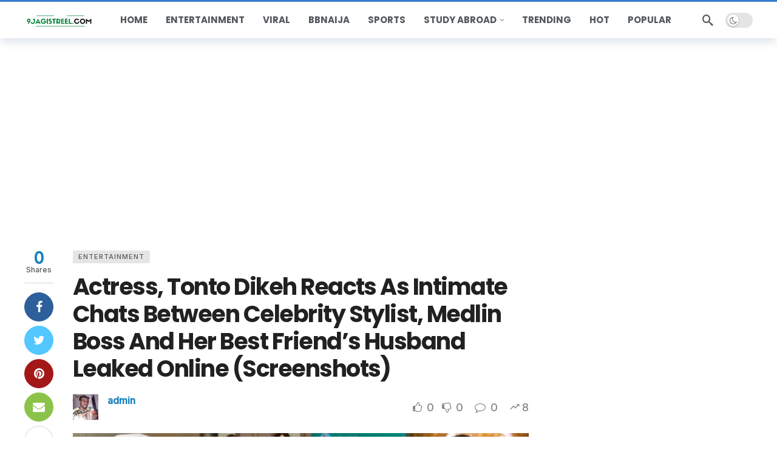

--- FILE ---
content_type: text/html; charset=utf-8
request_url: https://www.google.com/recaptcha/api2/aframe
body_size: 268
content:
<!DOCTYPE HTML><html><head><meta http-equiv="content-type" content="text/html; charset=UTF-8"></head><body><script nonce="2BKLz6zx9uA29idWMd9h_w">/** Anti-fraud and anti-abuse applications only. See google.com/recaptcha */ try{var clients={'sodar':'https://pagead2.googlesyndication.com/pagead/sodar?'};window.addEventListener("message",function(a){try{if(a.source===window.parent){var b=JSON.parse(a.data);var c=clients[b['id']];if(c){var d=document.createElement('img');d.src=c+b['params']+'&rc='+(localStorage.getItem("rc::a")?sessionStorage.getItem("rc::b"):"");window.document.body.appendChild(d);sessionStorage.setItem("rc::e",parseInt(sessionStorage.getItem("rc::e")||0)+1);localStorage.setItem("rc::h",'1769186005929');}}}catch(b){}});window.parent.postMessage("_grecaptcha_ready", "*");}catch(b){}</script></body></html>